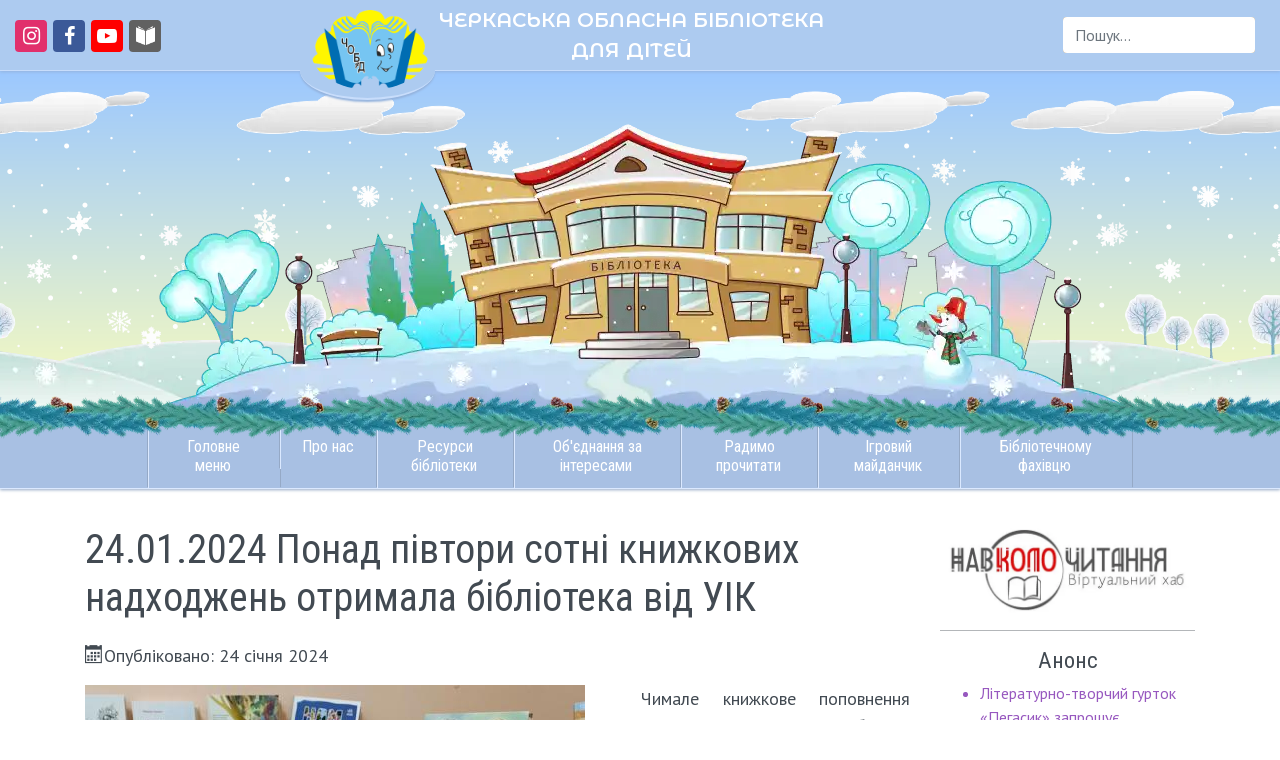

--- FILE ---
content_type: text/html; charset=utf-8
request_url: https://chobd.ck.ua/index.php/8684-24012024-ponad-pivtory-sotni-knyzhkovykh-nadkhodzhen-otrymala-biblioteka-vid-uik
body_size: 17949
content:
<!DOCTYPE html>
<html lang="uk-ua" >
<head>
	<script src="https://analytics.ahrefs.com/analytics.js" data-key="xGGstFu54FeLOXQmcEuptw" async></script>

    <script>(function(w,d,s,l,i){w[l]=w[l]||[];w[l].push({'gtm.start':new Date().getTime(),event:'gtm.js'});var f=d.getElementsByTagName(s)[0], j=d.createElement(s),dl=l!='dataLayer'?'&l='+l:'';j.async=true;j.src= 'https://www.googletagmanager.com/gtm.js?id='+i+dl;f.parentNode.insertBefore(j,f); })(window,document,'script','dataLayer','GTM-WJBJ47S'); </script>
    <!-- Global site tag (gtag.js) - Google Analytics -->
    <script async src="https://www.googletagmanager.com/gtag/js?id=UA-139534534-1"></script>
	<!--<script async src="https://pagead2.googlesyndication.com/pagead/js/adsbygoogle.js?client=ca-pub-5267686736082780"
     crossorigin="anonymous"></script>-->
    <script>
        window.dataLayer = window.dataLayer || [];
        function gtag(){dataLayer.push(arguments);}
        gtag('js', new Date());

        gtag('config', 'UA-139534534-1');
    </script>
	
    <meta http-equiv="X-UA-Compatible" content="IE=edge" />
    <meta name="viewport" content="width=device-width, initial-scale=1, shrink-to-fit=no" />
    <meta name="HandheldFriendly" content="True" />
    <meta name="MobileOptimized" content="320" />
    <meta name="iua-site-verification" content="7a4474a650456ca49e23452a3c171901" />
    <meta name="google-site-verification" content="ZGohJMnii3hZIdivSy4AoKLmMdLkDwwUeojdxnPwdzA" />

    <meta charset="utf-8" />
	<base href="https://chobd.ck.ua/index.php/8684-24012024-ponad-pivtory-sotni-knyzhkovykh-nadkhodzhen-otrymala-biblioteka-vid-uik" />
	<meta name="og:title" content="24.01.2024 Понад півтори сотні книжкових надходжень отримала бібліотека від УІК" />
	<meta name="og:type" content="article" />
	<meta name="og:image" content="https://chobd.ck.ua/images/news/2024/2024.01.24/image001.jpg" />
	<meta name="og:url" content="https://chobd.ck.ua/index.php/8684-24012024-ponad-pivtory-sotni-knyzhkovykh-nadkhodzhen-otrymala-biblioteka-vid-uik" />
	<meta name="og:site_name" content="CHOBD.CK.UA / ЧЕРКАСЬКА ОБЛАСНА БІБЛІОТЕКА ДЛЯ ДІТЕЙ" />
	<meta name="author" content="Хаустова С. В." />
	<meta name="description" content="Навчальні ресурси для дітей, батьків і вчителів, цікаві події та заходи, нові книги, майстер-класи, клуби для дітей в Черкаській обласній бібліотеці для дітей." />
	<title>24.01.2024 Понад півтори сотні книжкових надходжень отримала бібліотека від УІК</title>
	<link href="/templates/chobd/favicon.ico" rel="shortcut icon" type="image/vnd.microsoft.icon" />
	<link href="https://chobd.ck.ua/index.php/component/search/?Itemid=493&amp;catid=8&amp;id=8684&amp;format=opensearch" rel="search" title="Пошук chobd.ck.ua" type="application/opensearchdescription+xml" />
	<link href="https://chobd.ck.ua/index.php/8684-24012024-ponad-pivtory-sotni-knyzhkovykh-nadkhodzhen-otrymala-biblioteka-vid-uik" rel="canonical" />
	<link href="https://chobd.ck.ua/plugins/content/addtoany/addtoany.css" rel="stylesheet" />
	<link href="/templates/chobd/css/jui/bootstrap.min.css?ebc9a8928274381d1846253fae1db247" rel="stylesheet" />
	<link href="/media/jui/css/icomoon.css" rel="stylesheet" />
	<link href="/templates/chobd/css/jui/bootstrap-adapter.css" rel="stylesheet" />
	<link href="/templates/chobd/css/lightbox.css?ebc9a8928274381d1846253fae1db247" rel="stylesheet" />
	<link href="/templates/chobd/css/template-winter2.css?ebc9a8928274381d1846253fae1db247" rel="stylesheet" />
	<link href="https://chobd.ck.ua/plugins/system/youtubeembed/assets/css/youtube-embed.css?v=1768929117" rel="stylesheet" />
	<link href="https://chobd.ck.ua/modules/mod_articles_slider/tmpl/css/mod_articles_slider.css" rel="stylesheet" />
	<link href="/modules/mod_jux_megamenu/assets/css/style.css" rel="stylesheet" />
	<link href="/modules/mod_jux_megamenu/assets/css/animate.css" rel="stylesheet" />
	<link href="/modules/mod_jux_megamenu/assets/css/jux-font-awesome.css" rel="stylesheet" />
	<link href="/modules/mod_jux_megamenu/assets/css/style/blackwhite.css" rel="stylesheet" />
	<link href="/modules/mod_jux_megamenu/assets/css/stylec/custom-87.css" rel="stylesheet" />
	<style>
.ppg_thbox 86840 {float:none; display:inline-block; height: 212px; margin: 0 5px 5px 0; }#js-mainnav.blackwhite ul.level1 .childcontent { margin: -20px 0 0 170px; }
         #jux_memamenu87 ul.megamenu li.haschild.megacss:hover>div.childcontent.adddropdown,
         #jux_memamenu87 .childcontent.open>.dropdown-menu{
            opacity:1;
            -moz-animation:fadeIn 200ms ease-in ;
            -webkit-animation:fadeIn 200ms ease-in ;
            animation:fadeIn 200ms ease-in ;
    }
	</style>
	<script type="application/json" class="joomla-script-options new">{"csrf.token":"1c8bd3c43d939253677359185db12567","system.paths":{"root":"","base":""},"system.keepalive":{"interval":3600000,"uri":"\/index.php\/component\/ajax\/?format=json"}}</script>
	<script src="https://static.addtoany.com/menu/page.js" defer></script>
	<script src="/media/jui/js/jquery.min.js?ebc9a8928274381d1846253fae1db247"></script>
	<script src="/plugins/content/ppgallery/ppgallery/res/jquery.prettyPhoto.js" defer></script>
	<script src="/media/system/js/caption.js?ebc9a8928274381d1846253fae1db247"></script>
	<script src="/templates/chobd/js/bootstrap.min.js?ebc9a8928274381d1846253fae1db247" defer></script>
	<script src="/templates/chobd/js/custom.js?ebc9a8928274381d1846253fae1db247" async></script>
	<script src="/templates/chobd/js/SmoothScroll.min.js?ebc9a8928274381d1846253fae1db247" async></script>
	<script src="/templates/chobd/js/lightbox.min.js?ebc9a8928274381d1846253fae1db247" defer></script>
	<script src="https://chobd.ck.ua/plugins/system/youtubeembed/assets/js/youtube-embed.js?v=1768929117"></script>
	<script src="https://chobd.ck.ua/modules/mod_articles_slider/tmpl/js/mod_articles_slider.min.js" defer></script>
	<script src="/media/system/js/core.js?ebc9a8928274381d1846253fae1db247"></script>
	<!--[if lt IE 9]><script src="/media/system/js/polyfill.event.js?ebc9a8928274381d1846253fae1db247"></script><![endif]-->
	<script src="/media/system/js/keepalive.js?ebc9a8928274381d1846253fae1db247"></script>
	<!--[if lt IE 9]><script src="/media/system/js/html5fallback.js?ebc9a8928274381d1846253fae1db247"></script><![endif]-->
	<script src="/modules/mod_jux_megamenu/assets/js/headroom.js" async></script>
	<script src="/modules/mod_jux_megamenu/assets/js/navAccordion.js" async></script>
	<script>
window.a2a_config=window.a2a_config||{};a2a_config.callbacks=[];a2a_config.overlays=[];a2a_config.templates={};var a2a_config = a2a_config || {};
a2a_config.locale = "uk-UA";      jQuery(document).ready(function() {jQuery("a[rel^=\"prettyPhoto\"]").prettyPhoto({animation_speed:"normal",hideflash:true,deeplinking:false,social_tools:false,theme:"dark_rounded"})}); //v.4.316jQuery(window).on('load',  function() {
				new JCaption('img.caption');
			});jQuery(function($){ initTooltips(); $("body").on("subform-row-add", initTooltips); function initTooltips (event, container) { container = container || document;$(container).find(".hasTooltip").tooltip({"html": true,"container": "body"});} });window.youtubeEmbedConfig = {"apiKey":"AIzaSyBUpofamJ7JahL4iiOblUriEfIcRaaB-E0","lazyLoading":true};
	</script>

	<link rel="icon" type="image/png" sizes="32x32" href="/templates/chobd/favicon.png" />
    <link rel="apple-touch-icon" href="/templates/chobd/images/apple-touch-icon.png" />
    <link rel="icon" href="/templates/chobd/favicon.svg" type="image/svg+xml">
	<link rel="stylesheet" href="https://cdnjs.cloudflare.com/ajax/libs/font-awesome/4.7.0/css/font-awesome.min.css" integrity="sha512-SfTiTlX6kk+qitfevl/7LibUOeJWlt9rbyDn92a1DqWOw9vWG2MFoays0sgObmWazO5BQPiFucnnEAjpAB+/Sw==" crossorigin="anonymous" referrerpolicy="no-referrer" />
	
	<link rel="preconnect" href="https://fonts.googleapis.com" crossorigin>
    <!-- async CSS (optionally increase loading priority with fetchpriority="high") -->
    <link rel="stylesheet" href="https://fonts.googleapis.com/css?family=Montserrat+Alternates:600|PT+Sans|Roboto+Condensed&subset=cyrillic&display=swap" media="print" onload="this.onload=null;this.removeAttribute('media');" fetchpriority="high">
    <!-- no-JS fallback -->
    <noscript>
        <link rel="stylesheet" href="https://fonts.googleapis.com/css?family=Montserrat+Alternates:600|PT+Sans|Roboto+Condensed&subset=cyrillic&display=swap">
    </noscript>

    <!-- JSON-LD created by Google Structured Data Markup Wizard -->
    <script type="application/ld+json">
    {
      "@context" : "https://schema.org",
      "@type" : "LocalBusiness",
      "name" : "ЧЕРКАСЬКА ОБЛАСНА БІБЛІОТЕКА ДЛЯ ДІТЕЙ",
      "image" : "https://chobd.ck.ua/images/logo.png",
      "telephone" : "(0472) 35-70-75",
      "email" : "info@chobd.ck.ua",
      "address" : {
        "@type" : "PostalAddress",
        "streetAddress" : "вул.Святотроїцька, 24",
        "addressLocality" : "м. Черкаси"
      },
      "url" : "https://chobd.ck.ua/"
    }
    </script>
	<meta name="ahrefs-site-verification" content="3e5e3ee83d73a418aafc91e90b782f33434fdc2561faf1c33273ad2817babb33">
</head>

<body class="site com_content view-article no-layout no-task itemid-493">
	<img style="pointer-events: none; position: absolute; top: 0; left: 0; width: 99vw; height: 99vh; max-width: 99vw; max-height: 99vh;" role="presentation" src="[data-uri]" alt="background" width="2000" height="2000" />
<noscript><iframe src="https://www.googletagmanager.com/ns.html?id=GTM-WJBJ47S" height="0" width="0" style="display:none;visibility:hidden"></iframe></noscript>
    <header class="header">
        <div class="top-bar">
            <div class="container-float">
                <div class="d-flex flex-row align-items-center">
                    <div class="col-md-4 d-md-block">
                        <ul class="social-custom list-inline">
                                                            <li class="list-inline-item"><a href="https://www.instagram.com/chobdd" aria-label="Перейти на сторінку в Instagram" target="_blank" rel="noreferrer"><i class="icon-instagram"></i></a></li>
                                                                                        <li class="list-inline-item"><a href="https://www.facebook.com/chobdd" aria-label="Перейти на сторінку в Facebook" target="_blank" rel="noreferrer"><i class="icon-facebook"></i></a></li>
                                                                                        <li class="list-inline-item"><a href="https://www.youtube.com/channel/UCoXpHlJglrOEzsAwcMXsABA" aria-label="Перейти на сторінку в Youtube" target="_blank" rel="noreferrer"><i class="icon-youtube-play"></i></a></li>
                                                                                        <li class="list-inline-item"><a href="https://chobd-koloknyg.blogspot.com/" aria-label="Перейти на сторінку сайту Навколо читання. Віртуальний хаб" target="_blank" rel="noreferrer"><div class="icon-kolo"><img src="/templates/chobd/images/kolo.png" alt="Навколо читання. Віртуальний хаб"></div></a></li>
                                                    </ul>
                    </div>
                    <div class="logo col-md-4 d-flex justify-content-md-center">
                        <a class="navbar-brand d-flex flex-row logo-md img-responsive" href="/">
                            <div class="logo-img"><img src="https://chobd.ck.ua/images/logo.webp" alt="Логотип Черкаської обласної бібліотеки для дітей" /></div><div class="site-title" title="chobd.ck.ua">ЧЕРКАСЬКА ОБЛАСНА БІБЛІОТЕКА<br />ДЛЯ ДІТЕЙ</div>                        </a>
                    </div>
                    <div class="col-md-4">
                        <div class="d-flex justify-content-end">
                            <p><div class="search search-header">
	<form action="/index.php" method="post" class="form-inline">
		<label for="mod-search-searchword88" class="element-invisible">Пошук...</label> <input name="searchword" id="mod-search-searchword88" maxlength="200"  class="inputbox search-query input-medium" type="search" placeholder="Пошук..." /> <button class="button btn btn-primary" onclick="this.form.searchword.focus();"> </button>		<input type="hidden" name="task" value="search" />
		<input type="hidden" name="option" value="com_search" />
		<input type="hidden" name="Itemid" value="493" />
	</form>
</div>
</p>
                        </div>
                    </div>
                </div>
            </div>
        </div>

        <div>
            <!--<div class="tree d-md-block d-none"></div>-->
            <div class="background d-md-block d-none"></div>
            <a class="navbar-brand logo" href="/">
                <div class="logo-img"><img src="https://chobd.ck.ua/images/logo.webp" alt="Логотип Черкаської обласної бібліотеки для дітей" /></div><div class="site-title" title="chobd.ck.ua">ЧЕРКАСЬКА ОБЛАСНА БІБЛІОТЕКА<br />ДЛЯ ДІТЕЙ</div>            </a>
            <div id="hnav_overlay"></div>
        </div>

        <nav class="navbar navbar-light navbar-expand-md bg-faded mx-auto" data-toggle="affix">
            <div class="mx-auto">
                <div id="jux_memamenu87">
    <div id="megamenucss" class="megamenucss87">
        <div id="js-mainnav" class="clearfix megamenu horizontal center blackwhite sticky_center down noJS  megamenu">
                        <div id="CSS3-megaMenuToggle" class="megaMenuToggle">
                <i class="jux-fa jux-fa-bars font-item-menu"></i>
            </div>
                        <div class=" mainNav js-megamenu container   clearfix" id="js-meganav">
<ul class="megamenu level0"><li  id="Головнеменю" class="megacss first haschild active submenu-align-auto"><span  class="megacss first haschild active  hasTip" id="menu162" ><span class="menu-title"><i class="jux-fa  jux-"></i>Головне меню</span></span><div style='0' class="childcontent adddropdown clearfix cols3    ">
<div class="childcontent-inner-wrap dropdown-menu tabs_vertical">
<div class="childcontent-inner clearfix" style="width: 555px;"><div class="megacol column1 first" style="width: 140px;"><ul class="megamenu level1"><li  id="Новини" class="megacss first group active submenu-align-auto"><div class="group clearfix"><div class="group-title active"><span  class="megacss first group active  hasTip" id="menu259" ><span class="menu-title"><i class="jux-fa  jux-"></i>Новини</span></span></div><div class="group-content"><ul class="megamenu level1"><li  id="Анонс" class="megacss first submenu-align-auto"><a href="/index.php/2011-12-09-08-20-10/novini/2010-10-20-08-32-10"  class="megacss first  hasTip" id="menu129" ><span class="menu-title"><i class="jux-fa  jux-"></i>Анонс</span></a></li><li  id="Новини" class="megacss active submenu-align-auto"><a href="/index.php"  class="megacss active  hasTip" id="menu493" ><span class="menu-title"><i class="jux-fa  jux-"></i>Новини</span></a></li><li  id="Масовізаходи" class="megacss submenu-align-auto"><a href="/index.php/2011-12-09-08-20-10/novini/2012-02-08-15-09-31"  class="megacss  hasTip" id="menu213" ><span class="menu-title"><i class="jux-fa  jux-"></i>Масові заходи</span></a></li><li  id="Архів«Новини»" class="megacss last submenu-align-auto"><a href="/index.php/2011-12-09-08-20-10/novini/arkhiv"  class="megacss last  hasTip" id="menu415" ><span class="menu-title"><i class="jux-fa  jux-"></i>Архів «Новини»</span></a></li></ul></div></div></li></ul></div><div class="megacol column2" style="width: 245px;"><ul class="megamenu level1"><li  id="Інтернет-ресурси" class="megacss first group submenu-align-auto"><div class="group clearfix"><div class="group-title"><span  class="megacss first group  hasTip" id="menu438" ><span class="menu-title"><i class="jux-fa  jux-"></i>Інтернет-ресурси</span></span></div><div class="group-content"><ul class="megamenu level1"><li  id="Інтернет-ресурсидлядітей" class="megacss first submenu-align-auto"><a href="https://chl.kiev.ua/Default.aspx?id=5646"  class="megacss first  hasTip" id="menu261" ><span class="menu-title"><i class="jux-fa  jux-"></i>Інтернет-ресурси для дітей</span></a></li><li  id="Інтернет-ресурсидлядорослих" class="megacss submenu-align-auto"><a href="https://chl.kiev.ua/Default.aspx?id=5715"  class="megacss  hasTip" id="menu262" ><span class="menu-title"><i class="jux-fa  jux-"></i>Інтернет-ресурси для дорослих</span></a></li><li  id="ВіртуальнадовідкаНБУдлядітей" class="megacss last submenu-align-auto"><a href="https://chl.kiev.ua/cgi-bin/sp/newquest/index.php?&amp;lang=ukr"  class="megacss last  hasTip" id="menu260" ><span class="menu-title"><i class="jux-fa  jux-"></i>Віртуальна довідка НБУ для дітей</span></a></li></ul></div></div></li></ul></div><div class="megacol column3 last" style="width: 170px;"><ul class="megamenu level1"><li  id="Відеоресурси" class="megacss first group submenu-align-auto"><div class="group clearfix"><div class="group-title"><span  class="megacss first group  hasTip" id="menu538" ><span class="menu-title"><i class="jux-fa  jux-"></i>Відеоресурси</span></span></div><div class="group-content"><ul class="megamenu level1"><li  id="Картиннагалерея" class="megacss first submenu-align-auto"><a href="/index.php/2011-12-09-08-20-10/videoresursy/kartynna-halereia"  class="megacss first  hasTip" id="menu539" ><span class="menu-title"><i class="jux-fa  jux-"></i>Картинна галерея</span></a></li><li  id="Пролітературніподії" class="megacss last submenu-align-auto"><a href="/index.php/2011-12-09-08-20-10/videoresursy/pro-literaturni-podii"  class="megacss last  hasTip" id="menu532" ><span class="menu-title"><i class="jux-fa  jux-"></i>Про літературні події</span></a></li></ul></div></div></li></ul></div></div>
</div></div></li><li  id="Пронас" class="megacss haschild submenu-align-auto"><span  class="megacss haschild  hasTip" id="menu490" ><span class="menu-title"><i class="jux-fa  jux-"></i>Про нас</span></span><div style='0' class="childcontent adddropdown clearfix cols1    ">
<div class="childcontent-inner-wrap dropdown-menu tabs_vertical">
<div class="childcontent-inner clearfix" style="width: 200px;"><div class="megacol column1 first" style="width: 200px;"><ul class="megamenu level1"><li  id="Загальнаінформація" class="megacss first submenu-align-auto"><a href="/index.php/2010-08-12-12-57-06/zagalna-informatsiya"  class="megacss first  hasTip" id="menu411" ><span class="menu-title"><i class="jux-fa  jux-"></i>Загальна інформація</span></a></li><li  id="Правилакористування" class="megacss submenu-align-auto"><a href="/index.php/2010-08-12-12-57-06/2010-08-12-13-21-55"  class="megacss  hasTip" id="menu492" ><span class="menu-title"><i class="jux-fa  jux-"></i>Правила користування</span></a></li><li  id="Структурабібліотеки" class="megacss submenu-align-auto"><a href="/index.php/2010-08-12-12-57-06/2010-08-12-12-57-06"  class="megacss  hasTip" id="menu491" ><span class="menu-title"><i class="jux-fa  jux-"></i>Структура бібліотеки</span></a></li><li  id="Екскурсіябібліотекою" class="megacss submenu-align-auto"><a href="/index.php/2010-08-12-12-57-06/2011-03-10-10-11-42"  class="megacss  hasTip" id="menu153" ><span class="menu-title"><i class="jux-fa  jux-"></i>Екскурсія бібліотекою</span></a></li><li  id="Платніпослуги" class="megacss submenu-align-auto"><a href="/index.php/2010-08-12-12-57-06/platni-poslugi"  class="megacss  hasTip" id="menu341" ><span class="menu-title"><i class="jux-fa  jux-"></i>Платні послуги</span></a></li><li  id="Державнізакупівлі" class="megacss submenu-align-auto"><a href="/index.php/2010-08-12-12-57-06/derzhavni-zakupivli"  class="megacss  hasTip" id="menu364" ><span class="menu-title"><i class="jux-fa  jux-"></i>Державні закупівлі</span></a></li><li  id="Статутбібліотеки" class="megacss submenu-align-auto"><a href="/index.php/2010-08-12-12-57-06/statut-biblioteky"  class="megacss  hasTip" id="menu530" ><span class="menu-title"><i class="jux-fa  jux-"></i>Статут бібліотеки</span></a></li><li  id="Оголошення" class="megacss submenu-align-auto"><a href="/index.php/2010-08-12-12-57-06/oholoshennia"  class="megacss  hasTip" id="menu540" ><span class="menu-title"><i class="jux-fa  jux-"></i>Оголошення</span></a></li><li  id="Історіябібліотеки" class="megacss submenu-align-auto"><a href="/index.php/2010-08-12-12-57-06/istoriya-biblioteki"  class="megacss  hasTip" id="menu446" ><span class="menu-title"><i class="jux-fa  jux-"></i>Історія бібліотеки</span></a></li><li  id="МиуЗМІ" class="megacss submenu-align-auto"><a href="/index.php/2010-08-12-12-57-06/mi-zmi"  class="megacss  hasTip" id="menu470" ><span class="menu-title"><i class="jux-fa  jux-"></i>Ми у ЗМІ</span></a></li><li  id="Архів«МиуЗМІ»" class="megacss submenu-align-auto"><a href="/index.php/2010-08-12-12-57-06/arkhiv-my-u-zmi"  class="megacss  hasTip" id="menu509" ><span class="menu-title"><i class="jux-fa  jux-"></i>Архів «Ми у ЗМІ»</span></a></li><li  id="Нашівідео" class="megacss last submenu-align-auto"><a href="/index.php/2010-08-12-12-57-06/nashi-video"  class="megacss last  hasTip" id="menu533" ><span class="menu-title"><i class="jux-fa  jux-"></i>Наші відео</span></a></li></ul></div></div>
</div></div></li><li  id="Ресурсибібліотеки" class="megacss haschild submenu-align-auto"><span  class="megacss haschild  hasTip" id="menu163" ><span class="menu-title"><i class="jux-fa  jux-"></i>Ресурси бібліотеки</span></span><div style='0' class="childcontent adddropdown clearfix cols2    ">
<div class="childcontent-inner-wrap dropdown-menu tabs_horizontal">
<div class="childcontent-inner clearfix" style="width: 400px;"><div class="megacol column1 first" style="width: 195px;"><ul class="megamenu level1"><li  id="Виданнябібліотеки" class="megacss first group submenu-align-auto"><div class="group clearfix"><div class="group-title"><span  class="megacss first group  hasTip" id="menu496" ><span class="menu-title"><i class="jux-fa  jux-"></i>Видання бібліотеки</span></span></div><div class="group-content"><ul class="megamenu level1"><li  id="Длядітей" class="megacss first submenu-align-auto"><a href="/index.php/2011-05-25-09-11-37/2010-10-01-12-27-22/2010-10-15-09-10-48"  class="megacss first  hasTip" id="menu127" ><span class="menu-title"><i class="jux-fa  jux-"></i>Для дітей</span></a></li><li  id="Періодичнівидання" class="megacss last submenu-align-auto"><a href="/index.php/2011-05-25-09-11-37/2010-10-01-12-27-22/2010-10-01-11-20-43"  class="megacss last  hasTip" id="menu495" ><span class="menu-title"><i class="jux-fa  jux-"></i>Періодичні видання</span></a></li></ul></div></div></li><li  id="Базиданих" class="megacss group submenu-align-auto"><div class="group clearfix"><div class="group-title"><span  class="megacss group  hasTip" id="menu439" ><span class="menu-title"><i class="jux-fa  jux-"></i>Бази даних</span></span></div><div class="group-content"><ul class="megamenu level1"><li  id="Електроннийкаталог" class="megacss first submenu-align-auto"><a href="/index.php/2011-05-25-09-11-37/bazi-danikh/elektronnij-katalog"  class="megacss first  hasTip" id="menu258" ><span class="menu-title"><i class="jux-fa  jux-"></i>Електронний каталог</span></a></li></ul></div></div></li></ul></div><div class="megacol column2 last" style="width: 205px;"><ul class="megamenu level1"><li  id="Інтерактивніресурси" class="megacss first group submenu-align-auto"><div class="group clearfix"><div class="group-title"><span  class="megacss first group  hasTip" id="menu345" ><span class="menu-title"><i class="jux-fa  jux-"></i>Інтерактивні ресурси</span></span></div><div class="group-content"><ul class="megamenu level1"><li  id="Література" class="megacss first submenu-align-auto"><a href="/index.php/2011-05-25-09-11-37/interaktivni-resursi/literatura"  class="megacss first  hasTip" id="menu429" ><span class="menu-title"><i class="jux-fa  jux-"></i>Література</span></a></li><li  id="Мистецтво" class="megacss submenu-align-auto"><a href="/index.php/2011-05-25-09-11-37/interaktivni-resursi/mystetstvo"  class="megacss  hasTip" id="menu536" ><span class="menu-title"><i class="jux-fa  jux-"></i>Мистецтво</span></a></li><li  id="Нашріднийкрай" class="megacss submenu-align-auto"><a href="/index.php/2011-05-25-09-11-37/interaktivni-resursi/nash-ridnyi-krai"  class="megacss  hasTip" id="menu184" ><span class="menu-title"><i class="jux-fa  jux-"></i>Наш рідний край</span></a></li><li  id="Відоміземляки" class="megacss submenu-align-auto"><a href="/index.php/2011-05-25-09-11-37/interaktivni-resursi/vidomi-zemliaky"  class="megacss  hasTip" id="menu120" ><span class="menu-title"><i class="jux-fa  jux-"></i>Відомі земляки</span></a></li><li  id="Історія" class="megacss submenu-align-auto"><a href="/index.php/2011-05-25-09-11-37/interaktivni-resursi/istoria"  class="megacss  hasTip" id="menu541" ><span class="menu-title"><i class="jux-fa  jux-"></i>Історія</span></a></li><li  id="Природа" class="megacss last submenu-align-auto"><a href="/index.php/2011-05-25-09-11-37/interaktivni-resursi/pryroda"  class="megacss last  hasTip" id="menu171" ><span class="menu-title"><i class="jux-fa  jux-"></i>Природа</span></a></li></ul></div></div></li></ul></div></div>
</div></div></li><li  id="Об'єднаннязаінтересами" class="megacss haschild submenu-align-center"><span  class="megacss haschild  hasTip" id="menu164" ><span class="menu-title"><i class="jux-fa  jux-"></i>Об'єднання за інтересами</span></span><div style='0' class="childcontent adddropdown clearfix cols3    ">
<div class="childcontent-inner-wrap dropdown-menu tabs_vertical">
<div class="childcontent-inner clearfix" style="width: 655px;"><div class="megacol column1 first" style="width: 225px;"><ul class="megamenu level1"><li  id="«Пегасик»" class="megacss first group submenu-align-auto"><div class="group clearfix"><div class="group-title"><span  class="megacss first group  hasTip" id="menu115" ><span class="menu-title"><i class="jux-fa  jux-"></i>«Пегасик»</span></span></div><div class="group-content"><ul class="megamenu level1"><li  id="Сторінкиісторії" class="megacss first submenu-align-auto"><a href="/index.php/2011-05-25-09-21-39/2010-10-06-11-09-05/2011-09-06-12-43-53"  class="megacss first  hasTip" id="menu177" ><span class="menu-title"><i class="jux-fa  jux-"></i>Сторінки історії</span></a></li><li  id="Творчамайстерня«Пегасика»" class="megacss submenu-align-auto"><a href="/index.php/2011-05-25-09-21-39/2010-10-06-11-09-05/2010-10-06-11-10-51"  class="megacss  hasTip" id="menu116" ><span class="menu-title"><i class="jux-fa  jux-"></i>Творча майстерня «Пегасика»</span></a></li><li  id="Літературнийдоробок" class="megacss submenu-align-auto"><a href="/index.php/2011-05-25-09-21-39/2010-10-06-11-09-05/literaturnyi-dorobok"  class="megacss  hasTip" id="menu117" ><span class="menu-title"><i class="jux-fa  jux-"></i>Літературний доробок</span></a></li><li  id="«Пегасики»вкадрі" class="megacss submenu-align-auto"><a href="/index.php/2011-05-25-09-21-39/2010-10-06-11-09-05/2010-10-07-09-56-11"  class="megacss  hasTip" id="menu126" ><span class="menu-title"><i class="jux-fa  jux-"></i>«Пегасики» в кадрі</span></a></li><li  id="Відзнакигуртківців" class="megacss submenu-align-auto"><a href="/index.php/2011-05-25-09-21-39/2010-10-06-11-09-05/2009-2010"  class="megacss  hasTip" id="menu118" ><span class="menu-title"><i class="jux-fa  jux-"></i>Відзнаки гуртківців</span></a></li><li  id="Планзанять" class="megacss last submenu-align-auto"><a href="/index.php/2011-05-25-09-21-39/2010-10-06-11-09-05/plan-zanyat"  class="megacss last  hasTip" id="menu119" ><span class="menu-title"><i class="jux-fa  jux-"></i>План занять</span></a></li></ul></div></div></li><li  id="Гра«Що?Де?Коли?»" class="megacss group submenu-align-auto"><div class="group clearfix"><div class="group-title"><span  class="megacss group  hasTip" id="menu206" ><span class="menu-title"><i class="jux-fa  jux-"></i>Гра «Що? Де? Коли?»</span></span></div><div class="group-content"><ul class="megamenu level1"><li  id="Контакти" class="megacss first submenu-align-auto"><a href="/index.php/2011-05-25-09-21-39/2012-02-01-14-38-42/2012-02-01-15-38-12"  class="megacss first  hasTip" id="menu212" ><span class="menu-title"><i class="jux-fa  jux-"></i>Контакти</span></a></li><li  id="Гра«Що?Де?Коли?»" class="megacss submenu-align-auto"><a href="/index.php/2011-05-25-09-21-39/2012-02-01-14-38-42/gra-qshcho-de-koliq"  class="megacss  hasTip" id="menu344" ><span class="menu-title"><i class="jux-fa  jux-"></i>Гра «Що? Де? Коли?»</span></a></li><li  id="Архів«Що?Де?Коли?»" class="megacss submenu-align-auto"><a href="/index.php/2011-05-25-09-21-39/2012-02-01-14-38-42/arkhiv-shcho-de-koli-1"  class="megacss  hasTip" id="menu358" ><span class="menu-title"><i class="jux-fa  jux-"></i>Архів «Що? Де? Коли?»</span></a></li><li  id="Положенняпрогру" class="megacss submenu-align-auto"><a href="/index.php/2011-05-25-09-21-39/2012-02-01-14-38-42/polozhennia-pro-hru"  class="megacss  hasTip" id="menu207" ><span class="menu-title"><i class="jux-fa  jux-"></i>Положення про гру</span></a></li><li  id="Порядокпроведеннягри" class="megacss submenu-align-auto"><a href="/index.php/2011-05-25-09-21-39/2012-02-01-14-38-42/poriadok-provedennia-hry"  class="megacss  hasTip" id="menu208" ><span class="menu-title"><i class="jux-fa  jux-"></i>Порядок проведення гри</span></a></li><li  id="Результатиігор" class="megacss submenu-align-auto"><a href="/index.php/2011-05-25-09-21-39/2012-02-01-14-38-42/rezultaty-ihor"  class="megacss  hasTip" id="menu209" ><span class="menu-title"><i class="jux-fa  jux-"></i>Результати ігор</span></a></li><li  id="Фотогалерея" class="megacss last submenu-align-auto"><a href="/index.php/2011-05-25-09-21-39/2012-02-01-14-38-42/fotohalereia"  class="megacss last  hasTip" id="menu210" ><span class="menu-title"><i class="jux-fa  jux-"></i>Фотогалерея</span></a></li></ul></div></div></li></ul></div><div class="megacol column2" style="width: 235px;"><ul class="megamenu level1"><li  id="«Соняшник»" class="megacss first group submenu-align-auto"><div class="group clearfix"><div class="group-title"><span  class="megacss first group  hasTip" id="menu422" ><span class="menu-title"><i class="jux-fa  jux-"></i>«Соняшник»</span></span></div><div class="group-content"><ul class="megamenu level1"><li  id="Дитячавідеостудія«Соняшник»" class="megacss first submenu-align-auto"><a href="/index.php/2011-05-25-09-21-39/qsonyashnikq/dityacha-kinostudiya-qsonyashnikq"  class="megacss first  hasTip" id="menu423" ><span class="menu-title"><i class="jux-fa  jux-"></i>Дитяча відеостудія «Соняшник»</span></a></li><li  id="Планзанять" class="megacss submenu-align-auto"><a href="/index.php/2011-05-25-09-21-39/qsonyashnikq/plan-zanyat"  class="megacss  hasTip" id="menu428" ><span class="menu-title"><i class="jux-fa  jux-"></i>План занять</span></a></li><li  id="Вивчаємо.Знімаємо.Граємо." class="megacss submenu-align-auto"><a href="/index.php/2011-05-25-09-21-39/qsonyashnikq/vyvchaiemo-znimaiemo-hraiemo"  class="megacss  hasTip" id="menu457" ><span class="menu-title"><i class="jux-fa  jux-"></i>Вивчаємо. Знімаємо. Граємо.</span></a></li><li  id="Нашіроботи" class="megacss submenu-align-auto"><a href="/index.php/2011-05-25-09-21-39/qsonyashnikq/nashi-roboti"  class="megacss  hasTip" id="menu467" ><span class="menu-title"><i class="jux-fa  jux-"></i>Наші роботи</span></a></li><li  id="Архів«Соняшник»" class="megacss last submenu-align-auto"><a href="/index.php/2011-05-25-09-21-39/qsonyashnikq/arkhiv-soniashnyk"  class="megacss last  hasTip" id="menu527" ><span class="menu-title"><i class="jux-fa  jux-"></i>Архів «Соняшник»</span></a></li></ul></div></div></li><li  id="«Джерельце»(1-4кл.)" class="megacss group submenu-align-auto"><div class="group clearfix"><div class="group-title"><span  class="megacss group  hasTip" id="menu122" ><span class="menu-title"><i class="jux-fa  jux-"></i>«Джерельце»  (1-4 кл.)</span></span></div><div class="group-content"><ul class="megamenu level1"><li  id="Джереломудростінародної" class="megacss first submenu-align-auto"><a href="/index.php/2011-05-25-09-21-39/2010-10-06-14-12-48/dzherelo-mudrosti-narodnoji"  class="megacss first  hasTip" id="menu340" ><span class="menu-title"><i class="jux-fa  jux-"></i>Джерело мудрості народної</span></a></li><li  id="Ласкавопросимо" class="megacss submenu-align-auto"><a href="/index.php/2011-05-25-09-21-39/2010-10-06-14-12-48/2010-2"  class="megacss  hasTip" id="menu123" ><span class="menu-title"><i class="jux-fa  jux-"></i>Ласкаво просимо!</span></a></li><li  id="Відеоподорожвминувшину" class="megacss submenu-align-auto"><a href="/index.php/2011-05-25-09-21-39/2010-10-06-14-12-48/2011-09-13-07-33-27"  class="megacss  hasTip" id="menu182" ><span class="menu-title"><i class="jux-fa  jux-"></i>Відеоподорож в минувшину</span></a></li><li  id="Нашісвітлини" class="megacss last submenu-align-auto"><a href="/index.php/2011-05-25-09-21-39/2010-10-06-14-12-48/2011-03-21-13-36-35"  class="megacss last  hasTip" id="menu155" ><span class="menu-title"><i class="jux-fa  jux-"></i>Наші світлини</span></a></li></ul></div></div></li></ul></div><div class="megacol column3 last" style="width: 195px;"><ul class="megamenu level1"><li  id="«Грайлик»(1-4кл.)" class="megacss first group submenu-align-auto"><div class="group clearfix"><div class="group-title"><span  class="megacss first group  hasTip" id="menu124" ><span class="menu-title"><i class="jux-fa  jux-"></i>«Грайлик» (1-4 кл.)</span></span></div><div class="group-content"><ul class="megamenu level1"><li  id="Цевеликедиво-театр" class="megacss first submenu-align-auto"><a href="/index.php/2011-05-25-09-21-39/1-4/tse-velike-divo-teatr"  class="megacss first  hasTip" id="menu339" ><span class="menu-title"><i class="jux-fa  jux-"></i>Це велике диво - театр!</span></a></li><li  id="Нашіплани" class="megacss submenu-align-auto"><a href="/index.php/2011-05-25-09-21-39/1-4/nashi-plany-hrailyk"  class="megacss  hasTip" id="menu125" ><span class="menu-title"><i class="jux-fa  jux-"></i>Наші плани</span></a></li><li  id="Театральнаафіша" class="megacss submenu-align-auto"><a href="/index.php/2011-05-25-09-21-39/1-4/2011-09-08-14-08-17"  class="megacss  hasTip" id="menu178" ><span class="menu-title"><i class="jux-fa  jux-"></i>Театральна афіша</span></a></li><li  id="Фотоказка" class="megacss submenu-align-auto"><a href="/index.php/2011-05-25-09-21-39/1-4/fotokazka"  class="megacss  hasTip" id="menu175" ><span class="menu-title"><i class="jux-fa  jux-"></i>Фотоказка</span></a></li><li  id="«Грайликова»вiдеоказка" class="megacss last submenu-align-auto"><a href="/index.php/2011-05-25-09-21-39/1-4/hrailykova-videokazka"  class="megacss last  hasTip" id="menu191" ><span class="menu-title"><i class="jux-fa  jux-"></i>«Грайликова» вiдеоказка</span></a></li></ul></div></div></li><li  id="«Книжковісерфери»" class="megacss group submenu-align-auto"><div class="group clearfix"><div class="group-title"><span  class="megacss group  hasTip" id="menu430" ><span class="menu-title"><i class="jux-fa  jux-"></i>«Книжкові серфери»</span></span></div><div class="group-content"><ul class="megamenu level1"><li  id="Читацькийклуб" class="megacss first submenu-align-auto"><a href="/index.php/2011-05-25-09-21-39/knyzhkovi-serfery/chytatskyi-klub"  class="megacss first  hasTip" id="menu436" ><span class="menu-title"><i class="jux-fa  jux-"></i>Читацький клуб</span></a></li><li  id="Нашіплани" class="megacss submenu-align-auto"><a href="/index.php/2011-05-25-09-21-39/knyzhkovi-serfery/serfery-plan"  class="megacss  hasTip" id="menu435" ><span class="menu-title"><i class="jux-fa  jux-"></i>Наші плани</span></a></li><li  id="Клубуфотойвідео" class="megacss last submenu-align-auto"><a href="/index.php/2011-05-25-09-21-39/knyzhkovi-serfery/foto-i-video"  class="megacss last  hasTip" id="menu471" ><span class="menu-title"><i class="jux-fa  jux-"></i>Клуб у фото й відео</span></a></li></ul></div></div></li></ul></div></div>
</div></div></li><li  id="Радимопрочитати" class="megacss haschild submenu-align-center"><span  class="megacss haschild  hasTip" id="menu165" ><span class="menu-title"><i class="jux-fa  jux-"></i>Радимо прочитати</span></span><div style='0' class="childcontent adddropdown clearfix cols3    ">
<div class="childcontent-inner-wrap dropdown-menu tabs_vertical">
<div class="childcontent-inner clearfix" style="width: 605px;"><div class="megacol column1 first" style="width: 205px;"><ul class="megamenu level1"><li  id="Радимопрочитати" class="megacss first group submenu-align-auto"><div class="group clearfix"><div class="group-title"><span  class="megacss first group  hasTip" id="menu187" ><span class="menu-title"><i class="jux-fa  jux-"></i>Радимо прочитати</span></span></div><div class="group-content"><ul class="megamenu level1"><li  id="Цікавевперіодиці(відео)" class="megacss first submenu-align-auto"><a href="/index.php/i/2011-11-22-13-22-32/radimo-prochitati-divitis"  class="megacss first  hasTip" id="menu403" ><span class="menu-title"><i class="jux-fa  jux-"></i>Цікаве в періодиці (відео)</span></a></li><li  id="Цікавевперіодиці(читати)" class="megacss submenu-align-auto"><a href="/index.php/i/2011-11-22-13-22-32/radimo-prochitati-chitati"  class="megacss  hasTip" id="menu404" ><span class="menu-title"><i class="jux-fa  jux-"></i>Цікаве в періодиці (читати)</span></a></li><li  id="Буктрейлери" class="megacss submenu-align-auto"><a href="/index.php/i/2011-11-22-13-22-32/buktreilery"  class="megacss  hasTip" id="menu462" ><span class="menu-title"><i class="jux-fa  jux-"></i>Буктрейлери</span></a></li><li  id="Книжковіновинки" class="megacss submenu-align-auto"><a href="/index.php/i/2011-11-22-13-22-32/knizhkovi-novinki"  class="megacss  hasTip" id="menu484" ><span class="menu-title"><i class="jux-fa  jux-"></i>Книжкові новинки</span></a></li><li  id="Книгивдарунок" class="megacss submenu-align-auto"><a href="/index.php/i/2011-11-22-13-22-32/knigi-v-darunok"  class="megacss  hasTip" id="menu465" ><span class="menu-title"><i class="jux-fa  jux-"></i>Книги в дарунок</span></a></li><li  id="Книги-ювіляри" class="megacss submenu-align-auto"><a href="/index.php/i/2011-11-22-13-22-32/kknigi-yuvilyari"  class="megacss  hasTip" id="menu413" ><span class="menu-title"><i class="jux-fa  jux-"></i>Книги-ювіляри</span></a></li><li  id="Підчаслітніхканікул" class="megacss submenu-align-auto"><a href="/index.php/i/2011-11-22-13-22-32/1"  class="megacss  hasTip" id="menu443" ><span class="menu-title"><i class="jux-fa  jux-"></i>Під час літніх канікул</span></a></li><li  id="Архiв«Радимопрочитати»" class="megacss submenu-align-auto"><a href="/index.php/i/2011-11-22-13-22-32/arkhiv"  class="megacss  hasTip" id="menu355" ><span class="menu-title"><i class="jux-fa  jux-"></i>Архiв «Радимо прочитати»</span></a></li><li  id="КнигишрифтомБрайля" class="megacss submenu-align-auto"><a href="/index.php/i/2011-11-22-13-22-32/knyhy-shryftom-brailia"  class="megacss  hasTip" id="menu468" ><span class="menu-title"><i class="jux-fa  jux-"></i>Книги шрифтом Брайля</span></a></li><li  id="КнигивідУІК" class="megacss last submenu-align-auto"><a href="/index.php/i/2011-11-22-13-22-32/knyhy-vid-uik"  class="megacss last  hasTip" id="menu537" ><span class="menu-title"><i class="jux-fa  jux-"></i>Книги від УІК</span></a></li></ul></div></div></li></ul></div><div class="megacol column2" style="width: 215px;"><ul class="megamenu level1"><li  id="Електроннабібліотека" class="megacss first group submenu-align-auto"><div class="group clearfix"><div class="group-title"><span  class="megacss first group  hasTip" id="menu440" ><span class="menu-title"><i class="jux-fa  jux-"></i>Електронна бібліотека</span></span></div><div class="group-content"><ul class="megamenu level1"><li  id="НосаньС.Л." class="megacss first submenu-align-auto"><a href="/index.php/i/elektronna-biblioteka/nosan-sl"  class="megacss first  hasTip" id="menu464" ><span class="menu-title"><i class="jux-fa  jux-"></i>Носань С.Л.</span></a></li><li  id="ФроловаМ.Ф." class="megacss submenu-align-auto"><a href="/index.php/i/elektronna-biblioteka/2011-04-22-09-40-52"  class="megacss  hasTip" id="menu157" ><span class="menu-title"><i class="jux-fa  jux-"></i>Фролова М.Ф.</span></a></li><li  id="КоваленкоВ.М." class="megacss last submenu-align-auto"><a href="/index.php/i/elektronna-biblioteka/2011-06-09-12-08-49"  class="megacss last  hasTip" id="menu168" ><span class="menu-title"><i class="jux-fa  jux-"></i>Коваленко В.М.</span></a></li></ul></div></div></li></ul></div><div class="megacol column3 last" style="width: 185px;"><ul class="megamenu level1"><li  id="Читаєморазом" class="megacss first group submenu-align-auto"><div class="group clearfix"><div class="group-title"><span  class="megacss first group  hasTip" id="menu222" ><span class="menu-title"><i class="jux-fa  jux-"></i>Читаємо разом</span></span></div><div class="group-content"><ul class="megamenu level1"><li  id="...наспіванупоезію" class="megacss first submenu-align-auto"><a href="/index.php/i/2012-04-17-08-43-22/naspivana-poeziya"  class="megacss first  hasTip" id="menu363" ><span class="menu-title"><i class="jux-fa  jux-"></i>... наспівану поезію</span></a></li><li  id="...твориТ.Г.Шевченка" class="megacss submenu-align-auto"><a href="/index.php/i/2012-04-17-08-43-22/tvori-shevchenka"  class="megacss  hasTip" id="menu469" ><span class="menu-title"><i class="jux-fa  jux-"></i>... твори Т. Г. Шевченка</span></a></li><li  id="...зписьменником" class="megacss submenu-align-auto"><a href="/index.php/i/2012-04-17-08-43-22/2012-04-17-08-46-07"  class="megacss  hasTip" id="menu223" ><span class="menu-title"><i class="jux-fa  jux-"></i>... з письменником</span></a></li><li  id="...змайстрамислова" class="megacss submenu-align-auto"><a href="/index.php/i/2012-04-17-08-43-22/2012-04-17-08-47-36"  class="megacss  hasTip" id="menu224" ><span class="menu-title"><i class="jux-fa  jux-"></i>... з майстрами слова</span></a></li><li  id="...провідомихкраян" class="megacss last submenu-align-auto"><a href="/index.php/i/2012-04-17-08-43-22/2012-04-17-08-48-04"  class="megacss last  hasTip" id="menu225" ><span class="menu-title"><i class="jux-fa  jux-"></i>... про відомих краян</span></a></li></ul></div></div></li></ul></div></div>
</div></div></li><li  id="Ігровиймайданчик" class="megacss haschild submenu-align-auto"><span  class="megacss haschild  hasTip" id="menu511" ><span class="menu-title"><i class="jux-fa  jux-"></i>Ігровий майданчик</span></span><div style='0' class="childcontent adddropdown clearfix cols1    ">
<div class="childcontent-inner-wrap dropdown-menu tabs_vertical">
<div class="childcontent-inner clearfix" style="width: 200px;"><div class="megacol column1 first" style="width: 200px;"><ul class="megamenu level1"><li  id="Літературніігри" class="megacss first submenu-align-auto"><a href="/index.php/ihrovyi-maidanchyk/literaturni-ihry"  class="megacss first  hasTip" id="menu514" ><span class="menu-title"><i class="jux-fa  jux-"></i>Літературні ігри</span></a></li><li  id="Пазли" class="megacss submenu-align-auto"><a href="/index.php/ihrovyi-maidanchyk/pazly"  class="megacss  hasTip" id="menu513" ><span class="menu-title"><i class="jux-fa  jux-"></i>Пазли</span></a></li><li  id="Зробисам" class="megacss submenu-align-auto"><a href="/index.php/ihrovyi-maidanchyk/zroby-sam"  class="megacss  hasTip" id="menu531" ><span class="menu-title"><i class="jux-fa  jux-"></i>Зроби сам</span></a></li><li  id="Краєзнавство" class="megacss submenu-align-auto"><a href="/index.php/ihrovyi-maidanchyk/kraieznavstvo"  class="megacss  hasTip" id="menu128" ><span class="menu-title"><i class="jux-fa  jux-"></i>Краєзнавство</span></a></li><li  id="Твариниірослини" class="megacss submenu-align-auto"><a href="/index.php/ihrovyi-maidanchyk/novini-shevchenkiani"  class="megacss  hasTip" id="menu420" ><span class="menu-title"><i class="jux-fa  jux-"></i>Тварини і рослини</span></a></li><li  id="Мовознавство" class="megacss submenu-align-auto"><a href="/index.php/ihrovyi-maidanchyk/movoznavstvo"  class="megacss  hasTip" id="menu483" ><span class="menu-title"><i class="jux-fa  jux-"></i>Мовознавство</span></a></li><li  id="Спортіздоров'я" class="megacss submenu-align-auto"><a href="/index.php/ihrovyi-maidanchyk/sport-i-zdorovia"  class="megacss  hasTip" id="menu478" ><span class="menu-title"><i class="jux-fa  jux-"></i>Спорт і здоров'я</span></a></li><li  id="Українознавство" class="megacss submenu-align-auto"><a href="/index.php/ihrovyi-maidanchyk/ukrainoznavstvo"  class="megacss  hasTip" id="menu198" ><span class="menu-title"><i class="jux-fa  jux-"></i>Українознавство</span></a></li><li  id="Загальнаерудиція" class="megacss submenu-align-auto"><a href="/index.php/ihrovyi-maidanchyk/zahalna-erudytsiia"  class="megacss  hasTip" id="menu234" ><span class="menu-title"><i class="jux-fa  jux-"></i>Загальна ерудиція</span></a></li><li  id="Екологіяігеографія" class="megacss submenu-align-auto"><a href="/index.php/ihrovyi-maidanchyk/ekolohiia-i-heohrafiia"  class="megacss  hasTip" id="menu442" ><span class="menu-title"><i class="jux-fa  jux-"></i>Екологія і географія</span></a></li><li  id="Кулінарія" class="megacss submenu-align-auto"><a href="/index.php/ihrovyi-maidanchyk/kulinariia"  class="megacss  hasTip" id="menu432" ><span class="menu-title"><i class="jux-fa  jux-"></i>Кулінарія</span></a></li><li  id="Розважальнітести" class="megacss submenu-align-auto"><a href="/index.php/ihrovyi-maidanchyk/rozvazhalni-testy"  class="megacss  hasTip" id="menu190" ><span class="menu-title"><i class="jux-fa  jux-"></i>Розважальні тести</span></a></li><li  id="Мистецтво" class="megacss submenu-align-auto"><a href="/index.php/ihrovyi-maidanchyk/mystetstvo"  class="megacss  hasTip" id="menu172" ><span class="menu-title"><i class="jux-fa  jux-"></i>Мистецтво</span></a></li><li  id="Правознавство" class="megacss submenu-align-auto"><a href="/index.php/ihrovyi-maidanchyk/pravoznavstvo"  class="megacss  hasTip" id="menu161" ><span class="menu-title"><i class="jux-fa  jux-"></i>Правознавство</span></a></li><li  id="Знайдивідмінності" class="megacss last submenu-align-auto"><a href="/index.php/ihrovyi-maidanchyk/znaidy-vidminnosti"  class="megacss last  hasTip" id="menu167" ><span class="menu-title"><i class="jux-fa  jux-"></i>Знайди відмінності</span></a></li></ul></div></div>
</div></div></li><li  id="Бібліотечномуфахівцю" class="megacss last haschild submenu-align-center"><span  class="megacss last haschild  hasTip" id="menu166" ><span class="menu-title"><i class="jux-fa  jux-"></i>Бібліотечному фахівцю</span></span><div style='0' class="childcontent adddropdown clearfix cols2    ">
<div class="childcontent-inner-wrap dropdown-menu tabs_vertical">
<div class="childcontent-inner clearfix" style="width: 530px;"><div class="megacol column1 first" style="width: 275px;"><ul class="megamenu level1"><li  id="Бібліотечномуфахівцю" class="megacss first group submenu-align-auto"><div class="group clearfix"><div class="group-title"><span  class="megacss first group  hasTip" id="menu447" ><span class="menu-title"><i class="jux-fa  jux-"></i>Бібліотечному фахівцю</span></span></div><div class="group-content"><ul class="megamenu level1"><li  id="Професійненавчання" class="megacss first submenu-align-auto"><a href="/index.php/2011-05-25-09-50-46/bibliotechnomu-fakhivtsyu/profesijne-navchannya"  class="megacss first  hasTip" id="menu437" ><span class="menu-title"><i class="jux-fa  jux-"></i>Професійне навчання</span></a></li><li  id="Бібліотекиобластідлядітейвінтернеті" class="megacss submenu-align-auto"><a href="/index.php/2011-05-25-09-50-46/bibliotechnomu-fakhivtsyu/biblioteki-oblasti-dlya-ditej-v-interneti"  class="megacss  hasTip" id="menu458" ><span class="menu-title"><i class="jux-fa  jux-"></i>Бібліотеки області для дітей в інтернеті</span></a></li><li  id="Адресибібліотекобластідлядітей" class="megacss submenu-align-auto"><a href="/index.php/2011-05-25-09-50-46/bibliotechnomu-fakhivtsyu/2011-02-17-14-34-09"  class="megacss  hasTip" id="menu152" ><span class="menu-title"><i class="jux-fa  jux-"></i>Адреси бібліотек області для дітей</span></a></li><li  id="Бібліотечніконкурси" class="megacss submenu-align-auto"><a href="/index.php/2011-05-25-09-50-46/bibliotechnomu-fakhivtsyu/2011-02-04-10-52-59"  class="megacss  hasTip" id="menu149" ><span class="menu-title"><i class="jux-fa  jux-"></i>Бібліотечні конкурси</span></a></li><li  id="Проектибібліотеки" class="megacss last submenu-align-auto"><a href="/index.php/2011-05-25-09-50-46/bibliotechnomu-fakhivtsyu/2011-12-05-10-56-52"  class="megacss last  hasTip" id="menu194" ><span class="menu-title"><i class="jux-fa  jux-"></i>Проекти бібліотеки</span></a></li></ul></div></div></li></ul></div><div class="megacol column2 last" style="width: 255px;"><ul class="megamenu level1"><li  id="Виданнябібліотеки" class="megacss first group submenu-align-auto"><div class="group clearfix"><div class="group-title"><span  class="megacss first group  hasTip" id="menu448" ><span class="menu-title"><i class="jux-fa  jux-"></i>Видання бібліотеки</span></span></div><div class="group-content"><ul class="megamenu level1"><li  id="Методичніматеріали" class="megacss first submenu-align-auto"><a href="/index.php/2011-05-25-09-50-46/vidannya-biblioteki/metodichni-materiali"  class="megacss first  hasTip" id="menu449" ><span class="menu-title"><i class="jux-fa  jux-"></i>Методичні матеріали</span></a></li><li  id="Бібліографічніматеріали" class="megacss submenu-align-auto"><a href="/index.php/2011-05-25-09-50-46/vidannya-biblioteki/bibliografichni-materiali"  class="megacss  hasTip" id="menu450" ><span class="menu-title"><i class="jux-fa  jux-"></i>Бібліографічні матеріали</span></a></li><li  id="Інформаційно-аналітичніматеріали" class="megacss submenu-align-auto"><a href="/index.php/2011-05-25-09-50-46/vidannya-biblioteki/informatsijno-analitichni-materiali"  class="megacss  hasTip" id="menu451" ><span class="menu-title"><i class="jux-fa  jux-"></i>Інформаційно-аналітичні матеріали</span></a></li><li  id="Сценарії" class="megacss submenu-align-auto"><a href="/index.php/2011-05-25-09-50-46/vidannya-biblioteki/stsenariji"  class="megacss  hasTip" id="menu452" ><span class="menu-title"><i class="jux-fa  jux-"></i>Сценарії</span></a></li><li  id="Книжковівиставки" class="megacss submenu-align-auto"><a href="/index.php/2011-05-25-09-50-46/vidannya-biblioteki/knizhkovi-vistavki"  class="megacss  hasTip" id="menu453" ><span class="menu-title"><i class="jux-fa  jux-"></i>Книжкові виставки</span></a></li><li  id="Архів«Бібліографічніматеріали»" class="megacss last submenu-align-auto"><a href="/index.php/2011-05-25-09-50-46/vidannya-biblioteki/arkhiv-bibliohrafichni-materialy"  class="megacss last  hasTip" id="menu510" ><span class="menu-title"><i class="jux-fa  jux-"></i>Архів «Бібліографічні матеріали»</span></a></li></ul></div></div></li></ul></div></div>
</div></div></li></ul>
</div>        </div>
    </div>
</div>

<script type="text/javascript">
    jQuery(document).ready(function ($) {

        $(".megamenucss87 #CSS3-megaMenuToggle").click(function () {
             // Menu on mobile
                if(document.body.offsetWidth < 769){ 0
                                
                    if ((!$('.jux-custom-css').hasClass('jux-custom-css'))) {
                        jQuery('.mainNav').navAccordion({
                            expandButtonText: '<i class="jux-fa jux-fa-angle-down "></i>',  //Text inside of buttons can be HTML
                            collapseButtonText: '<i class="jux-fa jux-fa-angle-up "></i>'
                        });

                    }
                }
                // end menu on mobile
            $(".megamenucss87 .js-megamenu").toggleClass("dropdown-menucssjs-meganav");
            $('.jux-custom-css').addClass('accordion-btn-wrap');
        });
        if(document.body.offsetWidth < 769){
            $(".megamenucss87 .jux_tabs_db").removeClass("jux_tabs_item");  
        }
        $(window).resize(function () {

            if (document.body.offsetWidth > 768) {
                $(".megamenucss87 .jux_tabs_db").addClass("jux_tabs_item"); 
                $(".megamenucss87 .js-megamenu").removeClass("dropdown-menucssjs-meganav"); 
                $('.jux-custom-css').removeClass('accordion-btn-wrap');
            }else{
                $(".megamenucss87 .jux_tabs_db").removeClass("jux_tabs_item");
            }

        });
    });
</script>
<script>
  // jQuery(document).ready(function ($) {
  //   // jQuery( ".jux-tabs" ).tabs();
  // });
  jQuery(document).ready(function ($){
    // Hàm active tab nào đó
        // kiểm tra content của các tab, nếu không phải content của tab đầu tiên ( có class là first)  thì ẩn hết các content đó
        $('.jux-tabs  .childcontent-inner  > .megacol  > .megamenu.level1  > .submenu-align-auto').each(function(index, el) {
            if( !$(this).hasClass('first') ){
                $(this).hide();
            }
        });
        // activeTab($('.childcontent-inner   .jux_tabs_db.jux_tabs_item ul  li:first-child'));
        function activeTab(obj)
        {
            // Xóa class active tất cả các tab
            $('.childcontent-inner  .jux_tabs_db.jux_tabs_item ul li').removeClass('active');
            // Thêm class active vòa tab đang click
            $(obj).addClass('active');
            // Lấy href của tab để show content tương ứng
            var id = $(obj).find('a').attr('href');
            // Hiển thị nội dung của tab hiện tại
            $(obj).parents('.jux_tabs_item ').next().find(' > ul > li.submenu-align-auto').hide();
            $(id).show();
        }
        // Sự kiện click đổi tab
        $('.childcontent-inner .jux_tabs_db.jux_tabs_item ul li').click(function(){
            activeTab(this);
            return false;
        });
    });
   jQuery(document).ready(function ($) {
      $('[data-toggle="tooltip"]').tooltip()
    });
</script>



    
                                <!--                <div class="search search-header">
	<form action="/index.php" method="post" class="form-inline">
		<label for="mod-search-searchword88" class="element-invisible">Пошук...</label> <input name="searchword" id="mod-search-searchword88" maxlength="200"  class="inputbox search-query input-medium" type="search" placeholder="Пошук..." /> <button class="button btn btn-primary" onclick="this.form.searchword.focus();"> </button>		<input type="hidden" name="task" value="search" />
		<input type="hidden" name="option" value="com_search" />
		<input type="hidden" name="Itemid" value="493" />
	</form>
</div>
-->
                            </div>
        </nav>
    </header>

    <div class="page-body">
        
        <div class="container wrapper--rgt wrapper">
            <div class="row">
                <div class="breadcrumbs col-12">
                
                </div>

                <main class="main col-md-9">
                    <!-- Begin Content -->
                    
                    
                    <div class="item-page" itemscope itemtype="https://schema.org/Article">
	<meta itemprop="inLanguage" content="uk-UA" />
    
		
			<div class="page-header">
					<h1 itemprop="headline">
				24.01.2024 Понад півтори сотні книжкових надходжень отримала бібліотека від УІК			</h1>
									</div>
					
		
						<dl class="article-info muted">

		
			<dt class="article-info-term">
							</dt>

			
			
			
			
										<dd class="published">
				<span class="icon-calendar" aria-hidden="true"></span>
				<time datetime="2024-01-24T14:58:55+02:00" itemprop="datePublished">
					Опубліковано: 24 січня 2024				</time>
			</dd>			
		
					
			
						</dl>
	
	
		
										<div class="pull-left item-image"> <img
			 src="/images/news/2024/2024.01.24/image001.jpg" alt="Понад півтори сотні книжкових надходжень отримала бібліотека від УІК" itemprop="image"/> </div>
				<div itemprop="articleBody">
		<p>Чимале книжкове поповнення отримала Черкаська обласна бібліотека для дітей за підсумками конкурсу культурно-мистецьких проєктів від Українського інституту книги. 152 примірники, 98 назв новеньких видань уже незабаром прикрасять наші полиці й задовольнять смаки читачів різного віку й уподобань.</p>
 
<p>З виданих за підсумками конкурсу книг 14 творів потрапили до списку «Найкращих українських книжок 2023 року за версією PEN Ukraine», і значна частина цих видань надійшла до нашого фонду. Серед новинок ви знайдете дуже багато документальних і художніх творів, присвячених повномасштабній війні. Є тут вірші й проза сучасних літераторів, публіцистичні роботи, аналітика. Але, звісно, це не єдина тема, представлена отриманими книжками. З-поміж нон-фікшну увагу привертають мистецькі видання, присвячені творчості й біографіям Марії Примаченко, Архіпа Куїнджі, Йогана-Георга Пінзеля. Немало досліджень з історії України, біографій її видатних державних, військових, громадських діячів.</p>
<p>Художні твори також приємно здивують наших читачів. Серед нових надходжень можна знайти найсвіжіші твори письменників, що працюють на Черкащині, – Марини Павленко, Олександра Прилуцького. А також відомих літераторів з інших міст України – Анни Багряної, Наталії Довгопол, Ірен Роздобудько, Валентини Захабури, Тетяни Винник, Василя Карп’юка, Катерини Міхаліциної та ін.</p>
<p>Усі новинки наразі проходять попередню процедуру обробки й каталогізації та зовсім скоро будуть доступні відвідувачам бібліотеки. Більш детальний опис книг буде незабаром опублікований на сайті нашого закладу в розділі «Радимо прочитати» (рубрика <a href="/index.php/i/2011-11-22-13-22-32/knizhkovi-novinki">«Книжкові новинки»</a>).</p>
<p>&nbsp;</p>
<p><div id="outer"><span class="ppgallery">
<span class="ppg_thbox86840"><span class="ppg_thb"><a href="/images/news/2024/2024.01.24/1/image001.jpg" data-lightbox="86840" rel="lightbox" title="" target="_blank"><img class="img-thumbnail" src="/images/ppgallery/86840/images/news/2024/2024.01.24/1/185x200_q75_t_image001.jpg" alt="image001.jpg" width="185" height="200" title="image001.jpg" /></a></span></span>
<span class="ppg_thbox86840"><span class="ppg_thb"><a href="/images/news/2024/2024.01.24/1/image002.jpg" data-lightbox="86840" rel="lightbox" title="" target="_blank"><img class="img-thumbnail" src="/images/ppgallery/86840/images/news/2024/2024.01.24/1/200x181_q75_t_image002.jpg" alt="image002.jpg" width="200" height="181" title="image002.jpg" /></a></span></span>
<span class="ppg_thbox86840"><span class="ppg_thb"><a href="/images/news/2024/2024.01.24/1/image003.jpg" data-lightbox="86840" rel="lightbox" title="" target="_blank"><img class="img-thumbnail" src="/images/ppgallery/86840/images/news/2024/2024.01.24/1/190x200_q75_t_image003.jpg" alt="image003.jpg" width="190" height="200" title="image003.jpg" /></a></span></span>
<span class="ppg_thbox86840"><span class="ppg_thb"><a href="/images/news/2024/2024.01.24/1/image004.jpg" data-lightbox="86840" rel="lightbox" title="" target="_blank"><img class="img-thumbnail" src="/images/ppgallery/86840/images/news/2024/2024.01.24/1/200x196_q75_t_image004.jpg" alt="image004.jpg" width="200" height="196" title="image004.jpg" /></a></span></span>
<span class="ppg_clr"></span>
</span>
</div>
</p><div class="addtoany_container"><span class="a2a_kit a2a_kit_size_32 addtoany_list" data-a2a-url="https://chobd.ck.ua/index.php/8684-24012024-ponad-pivtory-sotni-knyzhkovykh-nadkhodzhen-otrymala-biblioteka-vid-uik" data-a2a-title="24.01.2024 Понад півтори сотні книжкових надходжень отримала бібліотека від УІК">
<a class="a2a_button_facebook"></a>
<a class="a2a_button_x"></a>
<a class="a2a_button_telegram"></a>
<a class="a2a_button_viber"></a>
<a class="a2a_button_google_classroom"></a>
<a class="a2a_button_copy_link"></a>


</span>
</div>	</div>

	
							</div>

                    
                    <!-- End Content -->
                </main>

                
                                <!-- Begin Right Sidebar -->
                <aside class="aside modules aside--rgt col-md-3">
                    		<div class="moduletable">
						

<div class="custom"  >
	<p><a href="https://chobd-koloknyg.blogspot.com/" target="_blank" rel="noopener"><img class="img-fluid" style="display: block; margin-left: auto; margin-right: auto;" src="/images/anons/2020/2020.08.07/koloknyg.webp" alt="koloknyg" /></a></p></div>
		</div>
			<div class="moduletable">
							<h3>Анонс</h3>
						<ul class="category-module">
						<li>
									<a class="mod-articles-category-title " href="/index.php/2011-12-09-08-20-10/novini/2010-10-20-08-32-10/9156-literaturno-tvorchyi-hurtok-pehasyk-zaproshuie">Літературно-творчий гурток «Пегасик» запрошує </a>
				
				
				
				
				
				
							</li>
					<li>
									<a class="mod-articles-category-title " href="/index.php/2011-12-09-08-20-10/novini/2010-10-20-08-32-10/8840-zaproshuiemo-do-chytatskoho-klubu-knyzhkovi-serfery">Запрошуємо до читацького клубу «Книжкові серфери»</a>
				
				
				
				
				
				
							</li>
			</ul>
		</div>
			<div class="moduletable">
							<h3>Книжкові новинки</h3>
						<div class="d-flex justify-content-center align-items-center">
    <div style="width: 165px;" class="newsflash flexslider">
    <ul class="slides" style="margin: 0">
                <li style="padding: 0">
        <div class="latest-news-full" style="background: #555; height: 220px">
            <a href="/index.php/i/2011-11-22-13-22-32/knizhkovi-novinki/9501-kazakina-o-m-sviatkovi-zvychai-v-ukraini"><img src="/images/other/radimo/2025/13/014.jpg" alt="Казакіна О. М. Святкові звичаї в Україні"/></a>
        </div>
        </li>
                <li style="padding: 0">
        <div class="latest-news-full" style="background: #555; height: 220px">
            <a href="/index.php/i/2011-11-22-13-22-32/knizhkovi-novinki/9500-kshyzhanek-y-rodyna-vafelok-porady-shchodo-dytiachykh-sprav"><img src="/images/other/radimo/2025/13/013.jpg" alt="Кшижанек Й. Родина Вафельок. Поради щодо дитячих справ"/></a>
        </div>
        </li>
                <li style="padding: 0">
        <div class="latest-news-full" style="background: #555; height: 220px">
            <a href="/index.php/i/2011-11-22-13-22-32/knizhkovi-novinki/9499-kshyzhanek-y-harni-manery-dlia-ditei-rodyna-vafelok"><img src="/images/other/radimo/2025/13/012.jpg" alt="Кшижанек Й. Гарні манери для дітей. Родина Вафельок"/></a>
        </div>
        </li>
                <li style="padding: 0">
        <div class="latest-news-full" style="background: #555; height: 220px">
            <a href="/index.php/i/2011-11-22-13-22-32/knizhkovi-novinki/9498-kokotiukha-a-a-pechera-chornoho-kalmara"><img src="/images/other/radimo/2025/13/011.jpg" alt="Кокотюха А. А. Печера Чорного Кальмара"/></a>
        </div>
        </li>
                <li style="padding: 0">
        <div class="latest-news-full" style="background: #555; height: 220px">
            <a href="/index.php/i/2011-11-22-13-22-32/knizhkovi-novinki/9497-dzhekobi-d-entsyklopediia-stem-dlia-ditei-100-poniat-dlia-maibutnoho-heniia"><img src="/images/other/radimo/2025/13/010.jpg" alt="Джекобі Д. Енциклопедія STEM для дітей : 100 понять для майбутнього генія"/></a>
        </div>
        </li>
                <li style="padding: 0">
        <div class="latest-news-full" style="background: #555; height: 220px">
            <a href="/index.php/i/2011-11-22-13-22-32/knizhkovi-novinki/9496-kleverli-s-taiemnytsi-violety-veil-istoriia-z-mohyloiu"><img src="/images/other/radimo/2025/13/009.jpg" alt="Клеверлі С. Таємниці Віолети Вейль : Історія з могилою"/></a>
        </div>
        </li>
                <li style="padding: 0">
        <div class="latest-news-full" style="background: #555; height: 220px">
            <a href="/index.php/i/2011-11-22-13-22-32/knizhkovi-novinki/9495-kleverli-s-taiemnytsi-violety-veil-istoriia-z-prorotstvom"><img src="/images/other/radimo/2025/13/008.jpg" alt="Клеверлі С. Таємниці Віолети Вейль : Історія з пророцтвом"/></a>
        </div>
        </li>
                <li style="padding: 0">
        <div class="latest-news-full" style="background: #555; height: 220px">
            <a href="/index.php/i/2011-11-22-13-22-32/knizhkovi-novinki/9493-vasyltsova-a-s-yak-tse-vlashtovano-zaliznytsia"><img src="/images/other/radimo/2025/13/007.jpg" alt="Васильцова А. С. Як це влаштовано: залізниця"/></a>
        </div>
        </li>
                <li style="padding: 0">
        <div class="latest-news-full" style="background: #555; height: 220px">
            <a href="/index.php/i/2011-11-22-13-22-32/knizhkovi-novinki/9492-brall-e-m-ostanni-pidlitki-na-zemli-i-doroga-skeletiv-kn-6"><img src="/images/other/radimo/2025/13/006.jpg" alt="Бралльє М. Останні підлітки на Землі і Дорога скелетів. Кн. 6"/></a>
        </div>
        </li>
                <li style="padding: 0">
        <div class="latest-news-full" style="background: #555; height: 220px">
            <a href="/index.php/i/2011-11-22-13-22-32/knizhkovi-novinki/9491-shrefer-e-zvirodukhy-padinnia-zviriv-kn-1-bezsmertni-vartovi"><img src="/images/other/radimo/2025/13/005.jpg" alt="Шрефер Е. Звіродухи. Падіння звірів. Кн. 1 : Безсмертні вартові"/></a>
        </div>
        </li>
                <li style="padding: 0">
        <div class="latest-news-full" style="background: #555; height: 220px">
            <a href="/index.php/i/2011-11-22-13-22-32/knizhkovi-novinki/9490-shvab-v-zvirodukhy-padinnia-zviriv-kn-2-trisnuta-zemlia"><img src="/images/other/radimo/2025/13/004.jpg" alt="Шваб В. Звіродухи. Падіння звірів. Кн. 2 : Тріснута земля"/></a>
        </div>
        </li>
                <li style="padding: 0">
        <div class="latest-news-full" style="background: #555; height: 220px">
            <a href="/index.php/i/2011-11-22-13-22-32/knizhkovi-novinki/9489-rivers-l-plekai-svoi-pochuttia-i-mysly-pozytyvno"><img src="/images/other/radimo/2025/13/003.jpg" alt="Ріверс Л. Плекай свої почуття (і мисли позитивно)"/></a>
        </div>
        </li>
                <li style="padding: 0">
        <div class="latest-news-full" style="background: #555; height: 220px">
            <a href="/index.php/i/2011-11-22-13-22-32/knizhkovi-novinki/9488-chub-n-v-dytyno-ne-plach"><img src="/images/other/radimo/2025/13/002.jpg" alt="Чуб Н. В. Дитино, (не) плач!"/></a>
        </div>
        </li>
                <li style="padding: 0">
        <div class="latest-news-full" style="background: #555; height: 220px">
            <a href="/index.php/i/2011-11-22-13-22-32/knizhkovi-novinki/9487-hres-a-zrozumii-mene"><img src="/images/other/radimo/2025/13/001.jpg" alt="Гресь А. Зрозумій мене!"/></a>
        </div>
        </li>
        </ul>
    </div>
</div>
<style>
			.newsflash.flexslider{
		margin-top: 0px;
		margin-bottom: 0px
	}


</style>

<script type="text/javascript">
		jQuery(document).ready(function() {
			jQuery('.flexslider').flexslider({
				animation: "slide",
				animationSpeed: 1000,
				slideshowSpeed: 5000,
				move: 1,
				//controlNav: false,
				pausePlay: false,
                touch: true,
				
				
			});
		});

	</script>
		</div>
			<div class="moduletable">
							<h3>Увійти</h3>
						<form action="/index.php" method="post" id="login-form" class="form-inline">
		<div class="userdata">
		<div id="form-login-username" class="control-group">
			<div class="controls">
									<div class="input-prepend">
						<span class="add-on">
							<span class="icon-user hasTooltip" title="Логін"></span>
							<label for="modlgn-username" class="element-invisible">Логін</label>
						</span>
						<input id="modlgn-username" type="text" name="username" class="input-small" tabindex="0" size="18" placeholder="Логін" />
					</div>
							</div>
		</div>
		<div id="form-login-password" class="control-group">
			<div class="controls">
									<div class="input-prepend">
						<span class="add-on">
							<span class="icon-lock hasTooltip" title="Пароль">
							</span>
								<label for="modlgn-passwd" class="element-invisible">Пароль							</label>
						</span>
						<input id="modlgn-passwd" type="password" name="password" class="input-small" tabindex="0" size="18" placeholder="Пароль" />
					</div>
							</div>
		</div>
						<div id="form-login-remember" class="control-group checkbox">
			<label for="modlgn-remember" class="control-label">Запам'ятати мене</label> <input id="modlgn-remember" type="checkbox" name="remember" class="inputbox" value="yes"/>
		</div>
				<div id="form-login-submit" class="control-group">
			<div class="controls">
				<button type="submit" tabindex="0" name="Submit" class="btn btn-primary login-button">Увійти</button>
			</div>
		</div>
					<ul class="unstyled">
							<li>
					<a href="/index.php/component/users/?view=registration&amp;Itemid=493">
					Зареєструватися <span class="icon-arrow-right"></span></a>
				</li>
							<li>
					<a href="/index.php/component/users/?view=remind&amp;Itemid=493">
					Забули свій логін?</a>
				</li>
				<li>
					<a href="/index.php/component/users/?view=reset&amp;Itemid=493">
					Забули свій пароль?</a>
				</li>
			</ul>
		<input type="hidden" name="option" value="com_users" />
		<input type="hidden" name="task" value="user.login" />
		<input type="hidden" name="return" value="aHR0cHM6Ly9jaG9iZC5jay51YS9pbmRleC5waHAvODY4NC0yNDAxMjAyNC1wb25hZC1waXZ0b3J5LXNvdG5pLWtueXpoa292eWtoLW5hZGtob2R6aGVuLW90cnltYWxhLWJpYmxpb3Rla2EtdmlkLXVpaw==" />
		<input type="hidden" name="1c8bd3c43d939253677359185db12567" value="1" />	</div>
	</form>
		</div>
			<div class="moduletable">
							<h3>Електронний каталог</h3>
						

<div class="custom"  >
	<div style="text-align: center;">
<div class="d-flex justify-content-around" style="padding: 0 0 20px;"><a class="btn btn-primary" href="/index.php/2011-05-25-09-11-37/bazi-danikh/elektronnij-katalog">Шукати книгу</a></div>
</div></div>
		</div>
			<div class="moduletable">
							<h3>Замовити книгу або продовжити термін користування книгою</h3>
						

<div class="custom"  >
	<div style="text-align: center;">
<p style="font-size: 0.8em;">(для продовження увійдіть на сайт або зареєструйтеся)</p>
<div class="d-flex justify-content-around" style="padding: 0 0 20px;"><a class="btn btn-primary" href="/index.php/component/users/?view=login">Увійти</a> <a class="btn btn-primary" href="/index.php/component/users/?view=registration">Зареєструватися</a></div>
</div></div>
		</div>
	
                </aside>
                <!-- End Right Sidebar -->
                            </div>
        </div>
        <!-- /container -->
    </div>

    <footer>
        <div class="footer" id="footer">
            <div class="container">
                <div class="row">
                    <div class="col-md-4 contacts">
                        <h3>Контакти</h3>
                        <ul>
                            <li>м. Черкаси, вул.Святотроїцька, 24</li>
<li>тел. (0472) 35-72-01</li>
<li><a href="mailto:obk2002@ukr.net">e-mail: obk2002@ukr.net</a></li>
<li><a href="mailto:info@chobd.ck.ua">Технічна підтримка: info@chobd.ck.ua</a></li><li class="list-inline-item"><img src="/images/qr.png" alt="QR код Черкаської обласної бібліотеки для дітей"></li>                            <li class="list-inline-item"><img src="/templates/chobd/images/wifi.png" alt="wi-fi"></li>
                            <li class="list-inline-item"><img src="/templates/chobd/images/modern.png" alt="chobd.ck.ua"></li>
                        </ul>
                    </div>
                    <div class="col-md-4">
                        <h3>Ми на карті</h3>
                            <a href="https://goo.gl/maps/dJLW7nXzh4s" target="_blank" rel="noreferrer"><img class="img-fluid map" src="/images/map.png" alt="Карта"></a>                    </div>
                    <div class="col-md-4">
                        <h3>Ми працюємо</h3>
                            <ul><li>Пн. - Чт. 9:00 - 18:00</li>
<li>Пт. - Нд. 9:00 - 17:00</li>
<li>Вихідний день - субота</li></ul>                                

<div class="custom"  >
	<!-- I.UA counter -->
<p><a title="Rated by I.UA" onclick="this.href='https://i.ua/r.php?109109';" href="https://www.i.ua/" target="_blank" rel="noopener">
<script type="text/javascript">
			iS = 'http' + (window.location.protocol == 'https:' ? 's' : '') +
				'://r.i.ua/s?u109109&p26&n' + Math.random();
			iD = document;
			if (!iD.cookie) iD.cookie = "b=b; path=/";
			if (iD.cookie) iS += '&c1';
			iS += '&d' + (screen.colorDepth ? screen.colorDepth : screen.pixelDepth) +
				"&w" + screen.width + '&h' + screen.height;
			iT = iR = iD.referrer.replace(iP = /^[a-z]*:\/\//, '');
			iH = window.location.href.replace(iP, '');
			((iI = iT.indexOf('/')) != -1) ? (iT = iT.substring(0, iI)) : (iI = iT.length);
			if (iT != iH.substring(0, iI)) iS += '&f' + escape(iR);
			iS += '&r' + escape(iH);
			iD.write('<img src="' + iS + '" border="0" width="88" height="31" alt="counter" />');
			//
		</script>
</a></p>
<!-- End of I.UA counter --></div>

                                                </div>
                    <div class="col site-info">
						<ul>
                            <li>Copyright © 2010-2026 chobd.ck.ua. Копіювання матеріалів дозволено за умови розміщення прямого гіперпосилання на сайт-джерело chobd.ck.ua</li>
                        <li>Розроблено <a href="https://www.facebook.com/profile.php?id=100006289428326" target="_blank" rel="noreferrer">Руслан Терновий</a></li>
							</ul>
                    </div><!-- .site-info -->
                </div><!--/.row-->
            </div><!--/.container-->
        </div><!--/.footer-->
    </footer>

    
    <a href="#" id="toTop" aria-label="Повернутись угору" style="display: none;">
        <span class="top_text">Вгору</span>
        <span class="bird_eye_l"></span>
        <span class="bird_eye_r"></span>
    </a>
</body>
</html>


--- FILE ---
content_type: text/css
request_url: https://chobd.ck.ua/modules/mod_articles_slider/tmpl/css/mod_articles_slider.css
body_size: 1574
content:
/*
 * jQuery FlexSlider v2.6.2
 * http://www.woothemes.com/flexslider/
 *
 * Copyright 2012 WooThemes
 * Free to use under the GPLv2 and later license.
 * http://www.gnu.org/licenses/gpl-2.0.html
 *
 * Contributing author: Tyler Smith (@mbmufffin)
 *
 */
/* ====================================================================================================================
 * FONT-FACE
 * ====================================================================================================================*/
@font-face {
  font-family: 'flexslider-icon';
  src: url('fonts/flexslider-icon.eot');
  src: url('fonts/flexslider-icon.eot?#iefix') format('embedded-opentype'), url('fonts/flexslider-icon.woff') format('woff'), url('fonts/flexslider-icon.ttf') format('truetype'), url('fonts/flexslider-icon.svg#flexslider-icon') format('svg');
  font-weight: normal;
  font-style: normal;
  font-display: swap;
}
/* ====================================================================================================================
 * RESETS
 * ====================================================================================================================*/
.flex-container a:hover,
.flex-slider a:hover {
  outline: none;
}
.slides,
.slides > li,
.flex-control-nav,
.flex-direction-nav {
  margin: 0;
  padding: 0;
  list-style: none;
}
.flex-pauseplay span {
  text-transform: capitalize;
}
/* ====================================================================================================================
 * BASE STYLES
 * ====================================================================================================================*/
.flexslider {
  margin: 0;
  padding: 0;
  overflow: hidden;
}
.flexslider .slides > li {
  display: none;
  -webkit-backface-visibility: hidden;
}
.flexslider .slides img {
  /*width: 100%;*/
  display: block;
}
.flexslider .slides:after {
  content: "\0020";
  display: block;
  clear: both;
  visibility: hidden;
  line-height: 0;
  height: 0;
}
html[xmlns] .flexslider .slides {
  display: block;
}
* html .flexslider .slides {
  height: 1%;
}
.no-js .flexslider .slides > li:first-child {
  display: block;
}
/* ====================================================================================================================
 * DEFAULT THEME
 * ====================================================================================================================*/
.flexslider {

  position: relative;
  zoom: 1;
  
  border-radius: 0;
  -webkit-box-shadow: '' 0 1px 4px rgba(0, 0, 0, 0.2);
  -moz-box-shadow: '' 0 1px 4px rgba(0, 0, 0, 0.2);
  -o-box-shadow: '' 0 1px 4px rgba(0, 0, 0, 0.2);
  box-shadow: '' 0 1px 4px rgba(0, 0, 0, 0.2);
}
.flexslider .slides {
  zoom: 1;
}
.flexslider .slides img {
  height: auto;
  -moz-user-select: none;
}
.flex-viewport {
  max-height: 2000px;
  -webkit-transition: all 1s ease;
  -moz-transition: all 1s ease;
  -ms-transition: all 1s ease;
  -o-transition: all 1s ease;
  transition: all 1s ease;
}
.loading .flex-viewport {
  max-height: 300px;
}
.carousel li {
  margin-right: 5px;
}
.flex-direction-nav {
  *height: 0;
}
.flex-direction-nav a {
  text-decoration: none;
  display: block;
  width: 40px;
  height: 40px;
  margin: -20px 0 0;
  position: absolute;
  top: 50%;
  z-index: 10;
  /*overflow: hidden;*/
  opacity: 0;
  cursor: pointer;
  /*color: rgba(, 0, 0, 0.8);*/
    color: rgba(255, 255, 255, 1);
  text-shadow: 1px 1px 0 rgba(255, 255, 255, 0.3);
  -webkit-transition: all 0.3s ease-in-out;
  -moz-transition: all 0.3s ease-in-out;
  -ms-transition: all 0.3s ease-in-out;
  -o-transition: all 0.3s ease-in-out;
  transition: all 0.3s ease-in-out;
}
.flex-direction-nav a:before {
  font-family: "flexslider-icon";
  font-size: 40px;
  display: inline-block;
  content: '\f001';
  color: rgba(255, 255, 255, 1);
  text-shadow: 1px 1px 0 rgba(255, 255, 255, 0.3);
}
.flex-direction-nav a.flex-next:before {
  content: '\f002';
}
.flex-direction-nav .flex-prev {
  left: -50px;
}
.flex-direction-nav .flex-next {
  right: -50px;
  text-align: right;
}
.flexslider:hover .flex-direction-nav .flex-prev {
  opacity: 0.7;
  left: 10px;
}
.flexslider:hover .flex-direction-nav .flex-prev:hover {
  opacity: 1;
}
.flexslider:hover .flex-direction-nav .flex-next {
  opacity: 0.7;
  right: 10px;
}
.flexslider:hover .flex-direction-nav .flex-next:hover {
  opacity: 1;
}
.flex-direction-nav .flex-disabled {
  opacity: 0!important;
  filter: alpha(opacity=0);
  cursor: default;
  z-index: -1;
}
.flex-pauseplay a {
  display: block;
  width: 20px;
  height: 20px;
  position: absolute;
  bottom: 10px;
  right: 10px;
  opacity: 0.8;
  z-index: 10;
  overflow: hidden;
  cursor: pointer;
  color: #000;
}
.flex-pauseplay a:before {
  font-family: "flexslider-icon";
  font-size: 20px;
  display: inline-block;
  content: '\f004';
}
.flex-pauseplay a:hover {
  opacity: 1;
}
.flex-pauseplay a.flex-play:before {
  content: '\f003';
}
.flex-control-nav {
  width: 100%;
  position: absolute;
  bottom: 10px;
	
  text-align: center;
	margin: 0;
}
.flex-control-nav li {
  margin: 0 6px;
  display: inline-block;
  zoom: 1;
  *display: inline;
	
}
.flex-control-paging li a {
  width: 14px;
  height: 14px;
  display: block;
  background: #46adf5;
 border: 2px solid #46adf5;
  cursor: pointer;
  text-indent: -9999px;
  
  border-radius: 20px;
}
.flex-control-paging li a:hover {
	width: 14px;
  height: 14px;
	border: 2px solid #46adf5;
  background: #c31313;
 
}
.flex-control-paging li a.flex-active {
  background: #fff;
	border: 2px solid #46adf5;
  cursor: default;
}
.flex-control-thumbs {
  margin: 5px 0 0;
  /*position: static;*/
  overflow: hidden;
}
.flex-control-thumbs li {
  /*width: 25%;
  float: left;
  margin: 0;*/
}
.flex-control-thumbs img {
  width: 150px;
  height: 80px;
  display: block;
  opacity: .7;
  cursor: pointer;
  border: 3px solid #fff;
  transition: all 1s ease;
}
.flex-control-thumbs img:hover {
  opacity: 1;
}
.flex-control-thumbs .flex-active {
  opacity: 1;
  cursor: default;
   border-color: #71b02f;
}

.newsflash.flexslider li{
	padding: 0;
}
.newsflash.flexslider ol{
	margin-left: 0;
}
.newsflash-title{
   /*border-bottom: 1px solid #ddd;*/
    padding-bottom: 10px;
    text-transform: uppercase;
}

.latest-news-full{
	position: relative;
	height: 500px; 
	background-size: cover!important;
	margin: 0;
	display: block;
	overflow: hidden;
}
.latest-news-full-title{
	
	background: rgba(0, 0, 0, .5);
	padding: 15px;
	display: block;
	width: 30%;
	margin: 50px;
	
}
.latest-news-full-title a{
color: #fff;
}
.latest-news-full-title a:hover{
	color: #fff;
}
.newsslider .readmore{
		color: #fff;


padding: 6px 15px;
border-radius: 4px;
margin-bottom: 20px;
		display: inline-block;
	}
/* ====================================================================================================================
 * RESPONSIVE
 * ====================================================================================================================*/

@media screen and (max-width: 860px) {
  .flex-direction-nav .flex-prev {
    opacity: 1;
    left: 10px;
  }
  .flex-direction-nav .flex-next {
    opacity: 1;
    right: 10px;
  }
	
}
@media screen and (max-width: 768px){
	.newsflash.flexslider{
		/*display: none!important*/
	}
}


--- FILE ---
content_type: application/javascript
request_url: https://chobd.ck.ua/templates/chobd/js/custom.js?ebc9a8928274381d1846253fae1db247
body_size: 479
content:
jQuery(document).ready(function($) {

    //Check to see if the window is top if not then display button
    $(window).scroll(function(){
        if ($(this).scrollTop() > 400) {
            $('#toTop').fadeIn(800);
        } else {
            $('#toTop').fadeOut();
        }
    });

    //Click event to scroll to top
    $('#toTop').click(function(){
        $('html, body').animate({scrollTop : 0},800);
        return false;
    });

    //disable scrolling on lightbox popup
    $(document).ready(function() {
        $('.img-thumbnail')
            .css('cursor', 'pointer')
            .click(function(e) {
                e.preventDefault();
                $('html').css('overflow', 'hidden');
            });
        $('#lightbox, #lightboxOverlay, .lb-close')
            .css('cursor', 'pointer')
            .click(function(e) {
                e.preventDefault();
                $('html').css('overflow', 'auto');
                // $('body').css('overflow-y', 'auto');
                // $('html').css('overflow-x', 'auto');
            });
    });

    //Sticky menu
    $(document).ready(function() {

        var toggleAffix = function(affixElement, scrollElement, wrapper) {

            var height = affixElement.outerHeight(),
                top = wrapper.offset().top;

            if (scrollElement.scrollTop() >= top){
                wrapper.height(height);
                affixElement.addClass("affix");
            }
            else {
                affixElement.removeClass("affix");
                wrapper.height('auto');
            }

        };


        $('[data-toggle="affix"]').each(function() {
            var ele = $(this),
                wrapper = $('<div></div>');

            ele.before(wrapper);
            $(window).on('scroll resize', function() {
                toggleAffix(ele, $(this), wrapper);
            });

            // init
            toggleAffix(ele, $(window), wrapper);
        });

    });
	
	
	


});
